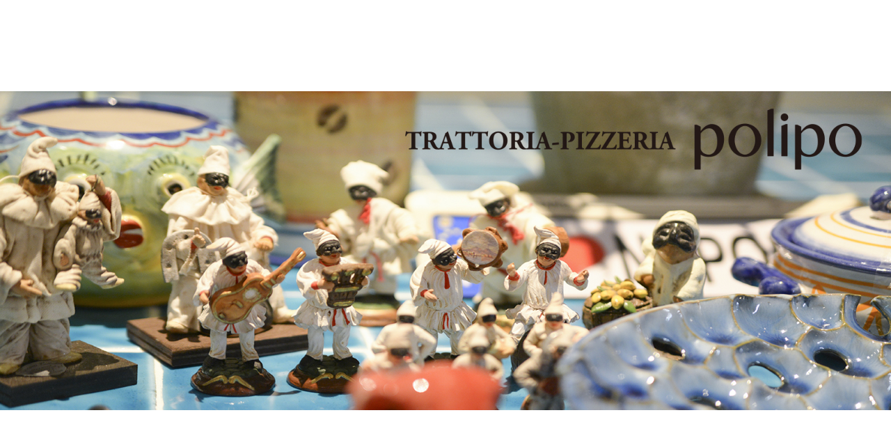

--- FILE ---
content_type: text/html
request_url: http://polipo-net.com/
body_size: 2346
content:
<!doctype html>
<html>
<head prefix="og: http://ogp.me/ns#">
<!-- 設定 -->
<meta property="og:title" content="トラットリア ピッツェリア ポリポ">
<meta property="og:type" content="website">
<meta property="og:url" content="http://www.polipo-net.com/">
<meta property="og:image" content="http://www.polipo-net.com/img/ogp_fb.jpg">
<!-- site_name, description, locale -->
<meta property="og:site_name" content="トラットリア ピッツェリア ポリポ">
<meta property="og:description" content="広島　ナポリピッツァ　ポリポ">
<meta property="og:locale" content="ja_JP">
<!-- /設定 -->

<!-- Facebook -->
	<meta property="fb:app_id" content="283875189277404">
<meta property="fb:admins" content="104277856312215">

<!-- /Facebook -->

<meta charset="UTF-8">
<meta name="viewport" content="width=device-width, initial-scale=1">
    <title>トラットリア ピッツェリア ポリポ</title>
<meta name="keywords" content="">
<meta name="description" content="">
<link rel="icon" type="image/png" href="img/favicon.png">
<link rel="stylesheet" media="all" href="css/ress.min.css" />
<link rel="stylesheet" media="all" href="css/style.css" />
<script src="js/jquery-2.1.4.min.js"></script>
<script src="js/style.js"></script>
	
<!-- Favicon -->
<link rel="icon" type="image/png" href="img/favicon.png">
    
</head>
<body>
<header>    
<div class="container">
<div class="row">
    <div class="col span-12 header">
        <h1><a href=""></a></h1>
        </div>
    </div>
<div class="row">
    <div class="col span-12">
        <nav>
        <div id="open"><img src="img/button.png"></div>
        <div id="close"><img src="img/button2.png"></div>    
            <div id="navi">
        <ul>

         </ul>
             </div>
        </nav>
    
        </div>
    </div>
    </div>
</header>
<div class="slide">
  <img src="img/mainimg.jpg" alt="">
  <img src="img/mainimg02.jpg" alt="">
 
</div>
</div>
    <main>
        <div class="catch">
			<div class="container center">
        <h1><strong><span>お知らせ<br>
        </span></strong></h1>
<p>ただいまのPOLIPO、Dolce e Salato dal polipoの営業時間は<br>
          下記の通りとなっております
          <br>
          <br>
          ポリポ営業時間<br>
          平日 12:00〜14:00(LO) 18:00〜21:00<br>
土日11:30〜14:00(LO) 18:00〜21:00<br>
テイクアウトは、営業時間中受け付けております<br><br>

Dolce e Salato dalの営業時間<br>
          11:30〜18:00
                    <br>
          定休日:火曜日、水曜日<br><br><br>
この度、ポリポでは通信販売をスタートさせました。<br>
ご家庭のトースターにも入る20cmサイズの冷凍ピッツァ、
パスタソースセット、ジェラートもお買上げいただけますので、ぜひ、ご覧ください！
        </p>
      </div>
			</div>
        
<section id="1" class="gray-back"> 
<div class="container center">
    
		<a href="https://polipo.base.shop/" target="_blank"><img src="img/product.jpg" alt="polipo web shop"></a>
	
    </div>
  </div>
</section>
		

		
<section id="4">
  <h6 class="center"><span>テイクアウトのご予約、ご注文はこちらからどうぞ</span></h6>
<h1 class="center"><span><strong><a href="tel:0822210331">tel.082-221-0331</a></strong></span></h1>
	<h1 class="center"><span><strong>map</strong></span></h1>
<div class="container">
  <div class="row">
    <div class="col span-12">
      <!-- GoogleMap -->
      <iframe src="https://www.google.com/maps/embed?pb=!1m18!1m12!1m3!1d26340.65871759492!2d132.4453635974604!3d34.38654155302559!2m3!1f0!2f0!3f0!3m2!1i1024!2i768!4f13.1!3m3!1m2!1s0x355ab75aac045b71%3A0x602719015f3f8e69!2spolipo!5e0!3m2!1sja!2sjp!4v1588340386809!5m2!1sja!2sjp" width="100%" height="450" frameborder="0" style="border:0;" allowfullscreen="" aria-hidden="false" tabindex="0"></iframe>
      <!-- /GoogleMap -->
      </div>
    </div>	
</div>
</section>
		
<section id="5">
<div class="container">
<div class="row">
    <div class="col span-6">
		<div class="contact-box">
		<br>
<p><a href="https://www.instagram.com/trattoria_pizzeria_polipo/" target="_blank"><img src="img/IG_Glyph.png" alt="polipo Instagram"></a></p>
		  <h4 class="center"><span><strong>polipo Instagram</strong></span></h4>
        </div>
    </div>
	<div class="col span-6">
		<div class="contact-box">
		<br>
<p><a href="https://www.facebook.com/polipo.hiroshima/" target="_blank"><img src="img/f_logo_RGB-Blue_512.png" alt="polipo face book"></a></p>
		  <h4 class="center"><span><strong>polipo face book
			</strong></span></h4>
		</div>
    </div>
    
  </div>	
  <section id="5">
    <div class="container">
    <div class="row">
        <div class="col span-6">
        <div class="contact-box">
        <br>
    <p><a href="https://www.instagram.com/dolceesalatodalpolipo/" target="_blank"><img src="img/IG_Glyph.png" alt="polipo Instagram"></a></p>
          <h4 class="center"><span><strong>Dolce e Salato dal polipo</strong></span></h4>
            </div>
        </div>
      <div class="col span-6">
        <div class="contact-box">
        <br>
    <p><a href="https://www.facebook.com/pages/Dolce%20e%20Salato%E3%83%89%E3%83%AB%E3%83%81%E3%82%A7%20%E3%82%A8%20%E3%82%B5%E3%83%A9%E3%83%BC%E3%83%88/101596601970077/" target="_blank"><img src="img/f_logo_RGB-Blue_512.png" alt="polipo face book"></a></p>
          <h4 class="center"><span><strong>Dolce e Salato dal polipo
          </strong></span></h4>
        </div>
        </div>
        
      </div>	


</section>
        
    </main>
    <footer>
    </footer>
    <div class="copyright">
    <a>Copyright © TRATTORIA-PIZZERIA polipo<br>
      R2年度第３次補正　事業再構築補助金により作成</a> 
        </div>
    <p id="pagetop"><a href="#">TOP</a></p>
</body>
	<!-- Global site tag (gtag.js) - Google Analytics -->
<script async src="https://www.googletagmanager.com/gtag/js?id=UA-56998690-2"></script>
<script>
  window.dataLayer = window.dataLayer || [];
  function gtag(){dataLayer.push(arguments);}
  gtag('js', new Date());

  gtag('config', 'UA-56998690-2');
</script>

</html>

--- FILE ---
content_type: text/css
request_url: http://polipo-net.com/css/style.css
body_size: 1365
content:
@charset "UTF-8";
@import url("grid.css");

img {
	max-width:100%;
	height: auto;/*高さ自動*/
}
a {
    display:block;
    color: #666;
    text-decoration-line: none;
}
a:hover { 
    color: #999;
}

/*ヘッダー
-------------------------------------*/
.header {
	display: flex;
    flex-direction: row;
    padding: 2rem 0 0 0;
}
.header-box {
	margin-left: auto;
	margin-top: 8px;
}
.contact-button {
	padding: 1rem;
	border: 2px solid #000;
}
nav ul {
	display: flex;
    flex-direction: row;
    justify-content: space-around;
    list-style: none;
	margin: 1rem 0 0 0;
}
nav li {
	flex: 1 0 auto;
}
nav li a {
    text-decoration: none;
    text-align: center;
    width: 100%;
}
nav a:hover {
    background-color: #f7f7f7;    
}
nav a {
    padding: 0.5rem;
}

@media screen and (min-width: 768px){
/* PC時はMENUボタンを非表示 */
#open,#close {
    display: none !important;
}

#navi {
    display: block !important;
}
}

@media screen and (max-width: 768px){
.header {
	flex-direction: column;
    margin-bottom: 10px;
}
.header #open,#close  {
    position: absolute;
    top: 20px;
    right: 12px;
}
nav ul {
	flex-direction: column;
}
.header li {
	padding-top: 0;
}
/* スマホ時はMENUボタンを表示 */
#open,#close  {
    display: block;
    width: 50px;
    border: none;
    position: absolute;
    top: 20px;
    right: 12px;
}
/* スマホ時はメニューを非表示 */
#navi {
    display: none;
}
}
    
/*メイン画像
-------------------------------------*/
.mainimg img {
    width: 100vw;
}

/*スライダー
-------------------------------------*/
.slide {
    position: relative;
    width: 100%;
    padding-top: 50%;
    overflow: hidden;
    background-color: #ffffff;
  }
   
  @keyframes slideshow {
    0% {
      opacity: 0;
    }
   
    10% {
      opacity: 1;
    }
   
    28% {
      opacity: 1
    }
   
    38% {
      opacity: 0;
    }
   
    100% {
      opacity: 0;
    }
  }
   
  .slide img {
    position: absolute;
    top: 50%;
    left: 50%;
    transform: translate(-50%, -50%);
    width: 100%;
    height: auto;
    opacity: 0;
    animation: slideshow 24s linear infinite;
  }
   
  .slide img:nth-child(2) {
    animation-delay: 8s;
  }
   
  .slide img:last-child {
    animation-delay: 16s;
  }

/*メインコンテンツ
-------------------------------------*/
main {
    margin: 5rem 0 0 0;
}
section {
	margin: 5rem 0;
	padding: 3rem 0;
}
.gray-back {
	background-color: #f4f4f4;
}

/*キャッチコピー
-------------------------------------*/
.catch {
    text-align: center;
}
.catch h2 {
    padding-bottom: 1rem;
}
.under {
    border-bottom: 0.4rem solid #000;
    padding:0 1rem 1rem 1rem;
}
.center {
	text-align: center;
	margin-bottom: 4rem;
}

/*申し込みの流れ
-------------------------------------*/
.flow.row {
	margin-bottom: 3rem;
}

/*フッター
-------------------------------------*/
footer {
    background-color: #f7f7f7;
    padding: 5rem 0;
}
footer h4 {
    border-bottom: 3px solid #ccc;
}

/*お問い合わせ
-------------------------------------*/
.contact-box {
	border: 1px solid #ccc;
	text-align: center;
	padding: 2rem 0;
}
.table {
	margin: 4rem 0;
}
.table th {
	width: 250px;
}

/*コピーライト
-------------------------------------*/
.copyright {
    text-align: center;
    padding: 1rem 0;
    background-color: #000;
}
.copyright a {
    color: #fff;
    text-decoration: none;
	display: inline;
}

/*ページトップへ戻るボタン
-------------------------------------*/
#pagetop {
    position: fixed;
    bottom: 15px;
    right: 15px;
}
#pagetop a {
    display: block;
    background: #000;
    color: #fff;
    width: 50px;
    padding: 10px 5px;
    text-align: center;
}
#pagetop a:hover {
    background: #666;
}

/* 幅768px以下の表示
-------------------------------------*/
@media screen and (max-width: 768px){
	
/*ヘッダー
-------------------------------------*/
.header-box {
	display: none;
}	
/*お問い合わせ
-------------------------------------*/
.table th {
	width: 100%;
	display: block;
}	
.table td {
	display: block;
}
}

--- FILE ---
content_type: text/css
request_url: http://polipo-net.com/css/grid.css
body_size: 2102
content:
/*
 * grid
 * version:v1.0
 * Developer:popodesign
 * URL:https://popo-design.net
 */

/* 全体の設定
–––––––––––––––––––––––––––––––––––––––––––––––––– */
html {
    box-sizing: border-box;
    -webkit-box-sizing: border-box;
    -moz-box-sizing: border-box;
    font-size: 62.5%;
}

body {
    color: #000;
    font-family: Lato, "Noto Sans JP", "游ゴシック Medium", "游ゴシック体", "Yu Gothic Medium", YuGothic, "ヒラギノ角ゴ ProN", "Hiragino Kaku Gothic ProN", "メイリオ", Meiryo, "ＭＳ Ｐゴシック", "MS PGothic", sans-serif;
    background:#fff;
    font-size: 16px;
    font-weight: 400;
    line-height: 1.6;
    margin:0;
	padding:0;
}

/* グリッド
–––––––––––––––––––––––––––––––––––––––––––––––––– */
.container {
    margin: 0 auto;
    max-width: 1200px;
    padding: 0 2.0rem;
    position: relative;
}
/* ブロックを縦に表示 */
.row {
    display: flex;
    flex-direction: column;
    padding: 0;
    width: 100%;
}

.col {
    display: block;
    flex: 1 1 auto;
    margin-left: 0;
    max-width: 100%;
    width: 100%;
}
/* 768px以上の表示 */
@media ( min-width : 768px ) {
.row {
    display: flex;
    flex-direction: row;
    padding: 0;
}
.col {
    margin-left: 4%;
}
	
.col:first-child { 
    margin-left: 0; 
}

.row .col.span-1 {
    flex: 0 0 4.66666666667%;
    max-width: 4.66666666667%;
}
.row .col.span-2 {
    flex: 0 0 13.3333333333%;
    max-width: 13.3333333333%;
}
.row .col.span-3 {
    flex: 0 0 22%;
    max-width: 22%;
}
.row .col.span-4 {
    flex: 0 0 30.6666666667%;
    max-width: 30.6666666667%;
}
.row .col.span-5 {
    flex: 0 0 39.3333333333%;
    max-width: 39.3333333333%;
}
.row .col.span-6 {
    flex: 0 0 48%;
    max-width: 48%;
}
.row .col.span-7 {
    flex: 0 0 56.6666666667%;
    max-width: 56.6666666667%;
}
.row .col.span-8 {
    flex: 0 0 65.3333333333%;
    max-width: 65.3333333333%;
}
.row .col.span-9 {
    flex: 0 0 74.0%;
    max-width: 74.0%;
}
.row .col.span-10 {
    flex: 0 0 82.6666666667%;
    max-width: 82.6666666667%;
}
.row .col.span-11 {
    flex: 0 0 91.3333333333%;
    max-width: 91.3333333333%;
}
.row .col.span-12 {
    flex: 0 0 100%;
    max-width: 100%;
}

/* オフセット */
.row .col.offset-1 {
    margin-left: 8.66666666667%;
}
.row .col.offset-2 {
    margin-left: 17.3333333333%;
}
.row .col.offset-3 {
    margin-left: 26%;
}
.row .col.offset-4 {
    margin-left: 34.6666666667%;
}
.row .col.offset-5 {
    margin-left: 43.333333333%;
}
.row .col.offset-6 {
    margin-left: 52%;
}
.row .col.offset-7 {
    margin-left: 60.6666666667%;
}
.row .col.offset-8 {
    margin-left: 69.3333333333%;
}
.row .col.offset-9 {
    margin-left: 78.0%;
}
.row .col.offset-10 {
    margin-left: 86.6666666667%;
}
.row .col.offset-11 {
    margin-left: 95.3333333333%;
}    
}


/* 見出し
–––––––––––––––––––––––––––––––––––––––––––––––––– */
h1, h2, h3, h4, h5, h6 {
  margin-top: 0;
  margin-bottom: 1rem;
  font-weight: 300; }
h1 { font-size: 3.2rem; line-height: 1.2;  letter-spacing: -.1rem;}
h2 { font-size: 3.0rem; line-height: 1.25; letter-spacing: -.1rem; }
h3 { font-size: 2.8rem; line-height: 1.3;  letter-spacing: -.1rem; }
h4 { font-size: 2.4rem; line-height: 1.35; letter-spacing: -.08rem; }
h5 { font-size: 1.8rem; line-height: 1.5;  letter-spacing: -.05rem; }
h6 { font-size: 1.5rem; line-height: 1.6;  letter-spacing: 0; }

/* PC表示 */
@media (min-width: 550px) {
  h1 { font-size: 3.0rem; }
  h2 { font-size: 2.8rem; }
  h3 { font-size: 2.5rem; }
  h4 { font-size: 2.0rem; }
  h5 { font-size: 1.8rem; }
  h6 { font-size: 1.5rem; }
}

p {
  margin-top: 0; }


/* リンク
–––––––––––––––––––––––––––––––––––––––––––––––––– */
a {
  color: #0080ff; }
a:hover {
  color: #0FA0CE; }


/* ボタン
–––––––––––––––––––––––––––––––––––––––––––––––––– */
.button,
button,
input[type="submit"],
input[type="reset"],
input[type="button"] {
  display: inline-block;
  height: 38px;
  padding: 0 30px;
  color: #555;
  text-align: center;
  font-size: 16px;
  font-weight: 500;
  line-height: 38px;
  letter-spacing: .1rem;
  text-transform: none;
  text-decoration: none;
  white-space: nowrap;
  background-color: transparent;
  border: 1px solid #bbb;
  cursor: pointer;
  box-sizing: border-box; }
.button:hover,
button:hover,
input[type="submit"]:hover,
input[type="reset"]:hover,
input[type="button"]:hover,
.button:focus,
button:focus,
input[type="submit"]:focus,
input[type="reset"]:focus,
input[type="button"]:focus {
  color: #333;
  border-color: #888;
  outline: 0; }


/* フォーム
–––––––––––––––––––––––––––––––––––––––––––––––––– */
input[type="email"],
input[type="number"],
input[type="search"],
input[type="text"],
input[type="tel"],
input[type="url"],
input[type="password"],
textarea,
select {
  height: 38px;
  padding: 6px 10px;
  background-color: #fff;
  border: 1px solid #D1D1D1;
  box-shadow: none;
  box-sizing: border-box;
  font-size: 16px;}

input[type="email"],
input[type="number"],
input[type="search"],
input[type="text"],
input[type="tel"],
input[type="url"],
input[type="password"],
textarea {
  -webkit-appearance: none;
     -moz-appearance: none;
          appearance: none; }
textarea {
  min-height: 150px;
  padding-top: 6px;
  padding-bottom: 6px; }
input[type="email"]:focus,
input[type="number"]:focus,
input[type="search"]:focus,
input[type="text"]:focus,
input[type="tel"]:focus,
input[type="url"]:focus,
input[type="password"]:focus,
textarea:focus,
select:focus {
  border: 1px solid #0FA0CE;
  outline: 0; }
label,
legend {
  display: block;
  margin-bottom: .5rem;
  font-weight: 500; }
fieldset {
  padding: 0;
  border-width: 0; }
input[type="checkbox"],
input[type="radio"] {
  display: inline; }
label > .label-body {
  display: inline-block;
  margin-left: .5rem;
  font-weight: normal; }


/* リスト
–––––––––––––––––––––––––––––––––––––––––––––––––– */
ul {
  list-style: circle inside; }
ol {
  list-style: decimal inside; }
ol, ul {
  padding-left: 0;
  margin-top: 0; }
ul ul,
ul ol,
ol ol,
ol ul {
  margin: 1.5rem 0 1.5rem 3rem;
  font-size: 90%; }
li {
  margin-bottom: 1rem; }


/* コード
–––––––––––––––––––––––––––––––––––––––––––––––––– */
code {
  padding: .2rem .5rem;
  margin: 0 .2rem;
  font-size: 90%;
  white-space: nowrap;
  background: #F1F1F1;
  border: 1px solid #E1E1E1;
  border-radius: 4px; }
pre > code {
  display: block;
  padding: 1rem 1.5rem;
  white-space: pre; }


/* テーブル
–––––––––––––––––––––––––––––––––––––––––––––––––– */
table {
	border-collapse: collapse; }
th,
td {
  padding: 12px 15px;
  text-align: left;
  border-bottom: 1px solid #E1E1E1; }
th:first-child,
td:first-child {
  padding-left: 0; }
th:last-child,
td:last-child {
  padding-right: 0; }


/* スペース
–––––––––––––––––––––––––––––––––––––––––––––––––– */
button,
.button {
  margin-bottom: 1rem; }
input,
textarea,
select,
fieldset {
  margin-bottom: 1.5rem; }
pre,
blockquote,
dl,
figure,
table,
p,
ul,
ol,
form {
  margin-bottom: 1rem; }


/* 全幅
–––––––––––––––––––––––––––––––––––––––––––––––––– */
.full-width {
  width: 100%;
  box-sizing: border-box; }
.max-full-width {
  max-width: 100%;
  box-sizing: border-box; }
.pull-right {
  float: right; }
.pull-left {
  float: left; }


/* 罫線
–––––––––––––––––––––––––––––––––––––––––––––––––– */
hr {
  margin-top: 3rem;
  margin-bottom: 3.5rem;
  border-width: 0;
  border-top: 1px solid #E1E1E1; 
}